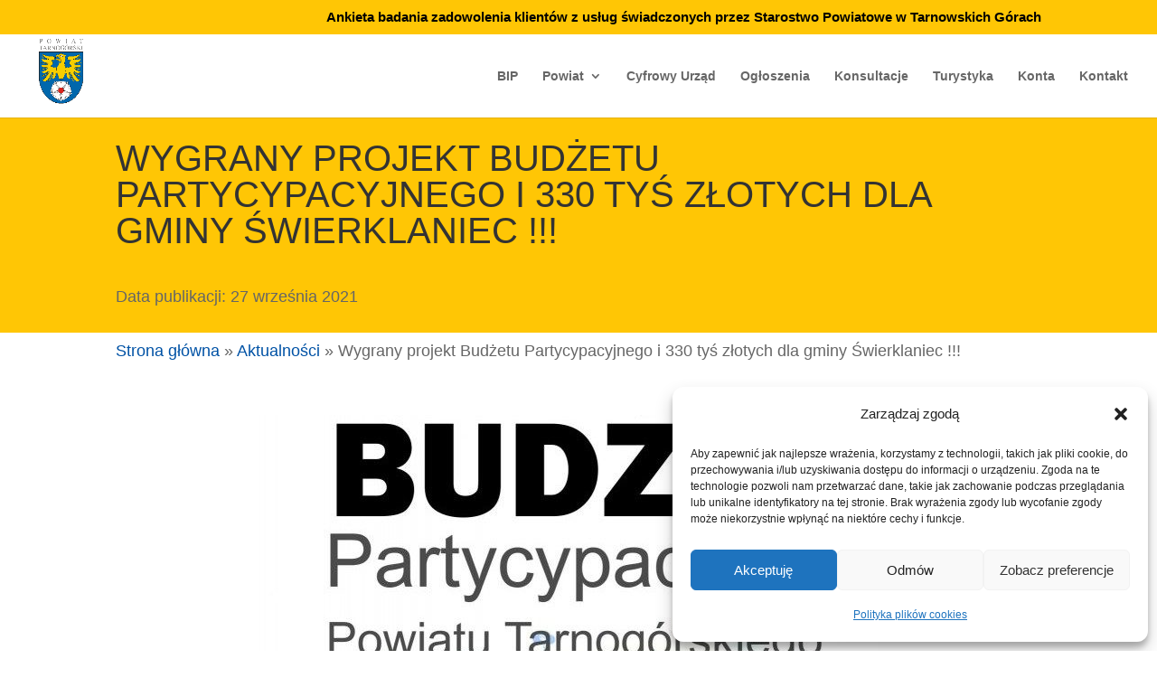

--- FILE ---
content_type: text/html; charset=utf-8
request_url: https://www.google.com/recaptcha/api2/anchor?ar=1&k=6LfIDmUfAAAAAIz3wb0z9vJ86yRw0VUSU3aZN-aO&co=aHR0cHM6Ly9wb3dpYXQudGFybm9nb3Jza2kucGw6NDQz&hl=en&v=PoyoqOPhxBO7pBk68S4YbpHZ&size=invisible&anchor-ms=20000&execute-ms=30000&cb=b9k8e82lnia7
body_size: 48811
content:
<!DOCTYPE HTML><html dir="ltr" lang="en"><head><meta http-equiv="Content-Type" content="text/html; charset=UTF-8">
<meta http-equiv="X-UA-Compatible" content="IE=edge">
<title>reCAPTCHA</title>
<style type="text/css">
/* cyrillic-ext */
@font-face {
  font-family: 'Roboto';
  font-style: normal;
  font-weight: 400;
  font-stretch: 100%;
  src: url(//fonts.gstatic.com/s/roboto/v48/KFO7CnqEu92Fr1ME7kSn66aGLdTylUAMa3GUBHMdazTgWw.woff2) format('woff2');
  unicode-range: U+0460-052F, U+1C80-1C8A, U+20B4, U+2DE0-2DFF, U+A640-A69F, U+FE2E-FE2F;
}
/* cyrillic */
@font-face {
  font-family: 'Roboto';
  font-style: normal;
  font-weight: 400;
  font-stretch: 100%;
  src: url(//fonts.gstatic.com/s/roboto/v48/KFO7CnqEu92Fr1ME7kSn66aGLdTylUAMa3iUBHMdazTgWw.woff2) format('woff2');
  unicode-range: U+0301, U+0400-045F, U+0490-0491, U+04B0-04B1, U+2116;
}
/* greek-ext */
@font-face {
  font-family: 'Roboto';
  font-style: normal;
  font-weight: 400;
  font-stretch: 100%;
  src: url(//fonts.gstatic.com/s/roboto/v48/KFO7CnqEu92Fr1ME7kSn66aGLdTylUAMa3CUBHMdazTgWw.woff2) format('woff2');
  unicode-range: U+1F00-1FFF;
}
/* greek */
@font-face {
  font-family: 'Roboto';
  font-style: normal;
  font-weight: 400;
  font-stretch: 100%;
  src: url(//fonts.gstatic.com/s/roboto/v48/KFO7CnqEu92Fr1ME7kSn66aGLdTylUAMa3-UBHMdazTgWw.woff2) format('woff2');
  unicode-range: U+0370-0377, U+037A-037F, U+0384-038A, U+038C, U+038E-03A1, U+03A3-03FF;
}
/* math */
@font-face {
  font-family: 'Roboto';
  font-style: normal;
  font-weight: 400;
  font-stretch: 100%;
  src: url(//fonts.gstatic.com/s/roboto/v48/KFO7CnqEu92Fr1ME7kSn66aGLdTylUAMawCUBHMdazTgWw.woff2) format('woff2');
  unicode-range: U+0302-0303, U+0305, U+0307-0308, U+0310, U+0312, U+0315, U+031A, U+0326-0327, U+032C, U+032F-0330, U+0332-0333, U+0338, U+033A, U+0346, U+034D, U+0391-03A1, U+03A3-03A9, U+03B1-03C9, U+03D1, U+03D5-03D6, U+03F0-03F1, U+03F4-03F5, U+2016-2017, U+2034-2038, U+203C, U+2040, U+2043, U+2047, U+2050, U+2057, U+205F, U+2070-2071, U+2074-208E, U+2090-209C, U+20D0-20DC, U+20E1, U+20E5-20EF, U+2100-2112, U+2114-2115, U+2117-2121, U+2123-214F, U+2190, U+2192, U+2194-21AE, U+21B0-21E5, U+21F1-21F2, U+21F4-2211, U+2213-2214, U+2216-22FF, U+2308-230B, U+2310, U+2319, U+231C-2321, U+2336-237A, U+237C, U+2395, U+239B-23B7, U+23D0, U+23DC-23E1, U+2474-2475, U+25AF, U+25B3, U+25B7, U+25BD, U+25C1, U+25CA, U+25CC, U+25FB, U+266D-266F, U+27C0-27FF, U+2900-2AFF, U+2B0E-2B11, U+2B30-2B4C, U+2BFE, U+3030, U+FF5B, U+FF5D, U+1D400-1D7FF, U+1EE00-1EEFF;
}
/* symbols */
@font-face {
  font-family: 'Roboto';
  font-style: normal;
  font-weight: 400;
  font-stretch: 100%;
  src: url(//fonts.gstatic.com/s/roboto/v48/KFO7CnqEu92Fr1ME7kSn66aGLdTylUAMaxKUBHMdazTgWw.woff2) format('woff2');
  unicode-range: U+0001-000C, U+000E-001F, U+007F-009F, U+20DD-20E0, U+20E2-20E4, U+2150-218F, U+2190, U+2192, U+2194-2199, U+21AF, U+21E6-21F0, U+21F3, U+2218-2219, U+2299, U+22C4-22C6, U+2300-243F, U+2440-244A, U+2460-24FF, U+25A0-27BF, U+2800-28FF, U+2921-2922, U+2981, U+29BF, U+29EB, U+2B00-2BFF, U+4DC0-4DFF, U+FFF9-FFFB, U+10140-1018E, U+10190-1019C, U+101A0, U+101D0-101FD, U+102E0-102FB, U+10E60-10E7E, U+1D2C0-1D2D3, U+1D2E0-1D37F, U+1F000-1F0FF, U+1F100-1F1AD, U+1F1E6-1F1FF, U+1F30D-1F30F, U+1F315, U+1F31C, U+1F31E, U+1F320-1F32C, U+1F336, U+1F378, U+1F37D, U+1F382, U+1F393-1F39F, U+1F3A7-1F3A8, U+1F3AC-1F3AF, U+1F3C2, U+1F3C4-1F3C6, U+1F3CA-1F3CE, U+1F3D4-1F3E0, U+1F3ED, U+1F3F1-1F3F3, U+1F3F5-1F3F7, U+1F408, U+1F415, U+1F41F, U+1F426, U+1F43F, U+1F441-1F442, U+1F444, U+1F446-1F449, U+1F44C-1F44E, U+1F453, U+1F46A, U+1F47D, U+1F4A3, U+1F4B0, U+1F4B3, U+1F4B9, U+1F4BB, U+1F4BF, U+1F4C8-1F4CB, U+1F4D6, U+1F4DA, U+1F4DF, U+1F4E3-1F4E6, U+1F4EA-1F4ED, U+1F4F7, U+1F4F9-1F4FB, U+1F4FD-1F4FE, U+1F503, U+1F507-1F50B, U+1F50D, U+1F512-1F513, U+1F53E-1F54A, U+1F54F-1F5FA, U+1F610, U+1F650-1F67F, U+1F687, U+1F68D, U+1F691, U+1F694, U+1F698, U+1F6AD, U+1F6B2, U+1F6B9-1F6BA, U+1F6BC, U+1F6C6-1F6CF, U+1F6D3-1F6D7, U+1F6E0-1F6EA, U+1F6F0-1F6F3, U+1F6F7-1F6FC, U+1F700-1F7FF, U+1F800-1F80B, U+1F810-1F847, U+1F850-1F859, U+1F860-1F887, U+1F890-1F8AD, U+1F8B0-1F8BB, U+1F8C0-1F8C1, U+1F900-1F90B, U+1F93B, U+1F946, U+1F984, U+1F996, U+1F9E9, U+1FA00-1FA6F, U+1FA70-1FA7C, U+1FA80-1FA89, U+1FA8F-1FAC6, U+1FACE-1FADC, U+1FADF-1FAE9, U+1FAF0-1FAF8, U+1FB00-1FBFF;
}
/* vietnamese */
@font-face {
  font-family: 'Roboto';
  font-style: normal;
  font-weight: 400;
  font-stretch: 100%;
  src: url(//fonts.gstatic.com/s/roboto/v48/KFO7CnqEu92Fr1ME7kSn66aGLdTylUAMa3OUBHMdazTgWw.woff2) format('woff2');
  unicode-range: U+0102-0103, U+0110-0111, U+0128-0129, U+0168-0169, U+01A0-01A1, U+01AF-01B0, U+0300-0301, U+0303-0304, U+0308-0309, U+0323, U+0329, U+1EA0-1EF9, U+20AB;
}
/* latin-ext */
@font-face {
  font-family: 'Roboto';
  font-style: normal;
  font-weight: 400;
  font-stretch: 100%;
  src: url(//fonts.gstatic.com/s/roboto/v48/KFO7CnqEu92Fr1ME7kSn66aGLdTylUAMa3KUBHMdazTgWw.woff2) format('woff2');
  unicode-range: U+0100-02BA, U+02BD-02C5, U+02C7-02CC, U+02CE-02D7, U+02DD-02FF, U+0304, U+0308, U+0329, U+1D00-1DBF, U+1E00-1E9F, U+1EF2-1EFF, U+2020, U+20A0-20AB, U+20AD-20C0, U+2113, U+2C60-2C7F, U+A720-A7FF;
}
/* latin */
@font-face {
  font-family: 'Roboto';
  font-style: normal;
  font-weight: 400;
  font-stretch: 100%;
  src: url(//fonts.gstatic.com/s/roboto/v48/KFO7CnqEu92Fr1ME7kSn66aGLdTylUAMa3yUBHMdazQ.woff2) format('woff2');
  unicode-range: U+0000-00FF, U+0131, U+0152-0153, U+02BB-02BC, U+02C6, U+02DA, U+02DC, U+0304, U+0308, U+0329, U+2000-206F, U+20AC, U+2122, U+2191, U+2193, U+2212, U+2215, U+FEFF, U+FFFD;
}
/* cyrillic-ext */
@font-face {
  font-family: 'Roboto';
  font-style: normal;
  font-weight: 500;
  font-stretch: 100%;
  src: url(//fonts.gstatic.com/s/roboto/v48/KFO7CnqEu92Fr1ME7kSn66aGLdTylUAMa3GUBHMdazTgWw.woff2) format('woff2');
  unicode-range: U+0460-052F, U+1C80-1C8A, U+20B4, U+2DE0-2DFF, U+A640-A69F, U+FE2E-FE2F;
}
/* cyrillic */
@font-face {
  font-family: 'Roboto';
  font-style: normal;
  font-weight: 500;
  font-stretch: 100%;
  src: url(//fonts.gstatic.com/s/roboto/v48/KFO7CnqEu92Fr1ME7kSn66aGLdTylUAMa3iUBHMdazTgWw.woff2) format('woff2');
  unicode-range: U+0301, U+0400-045F, U+0490-0491, U+04B0-04B1, U+2116;
}
/* greek-ext */
@font-face {
  font-family: 'Roboto';
  font-style: normal;
  font-weight: 500;
  font-stretch: 100%;
  src: url(//fonts.gstatic.com/s/roboto/v48/KFO7CnqEu92Fr1ME7kSn66aGLdTylUAMa3CUBHMdazTgWw.woff2) format('woff2');
  unicode-range: U+1F00-1FFF;
}
/* greek */
@font-face {
  font-family: 'Roboto';
  font-style: normal;
  font-weight: 500;
  font-stretch: 100%;
  src: url(//fonts.gstatic.com/s/roboto/v48/KFO7CnqEu92Fr1ME7kSn66aGLdTylUAMa3-UBHMdazTgWw.woff2) format('woff2');
  unicode-range: U+0370-0377, U+037A-037F, U+0384-038A, U+038C, U+038E-03A1, U+03A3-03FF;
}
/* math */
@font-face {
  font-family: 'Roboto';
  font-style: normal;
  font-weight: 500;
  font-stretch: 100%;
  src: url(//fonts.gstatic.com/s/roboto/v48/KFO7CnqEu92Fr1ME7kSn66aGLdTylUAMawCUBHMdazTgWw.woff2) format('woff2');
  unicode-range: U+0302-0303, U+0305, U+0307-0308, U+0310, U+0312, U+0315, U+031A, U+0326-0327, U+032C, U+032F-0330, U+0332-0333, U+0338, U+033A, U+0346, U+034D, U+0391-03A1, U+03A3-03A9, U+03B1-03C9, U+03D1, U+03D5-03D6, U+03F0-03F1, U+03F4-03F5, U+2016-2017, U+2034-2038, U+203C, U+2040, U+2043, U+2047, U+2050, U+2057, U+205F, U+2070-2071, U+2074-208E, U+2090-209C, U+20D0-20DC, U+20E1, U+20E5-20EF, U+2100-2112, U+2114-2115, U+2117-2121, U+2123-214F, U+2190, U+2192, U+2194-21AE, U+21B0-21E5, U+21F1-21F2, U+21F4-2211, U+2213-2214, U+2216-22FF, U+2308-230B, U+2310, U+2319, U+231C-2321, U+2336-237A, U+237C, U+2395, U+239B-23B7, U+23D0, U+23DC-23E1, U+2474-2475, U+25AF, U+25B3, U+25B7, U+25BD, U+25C1, U+25CA, U+25CC, U+25FB, U+266D-266F, U+27C0-27FF, U+2900-2AFF, U+2B0E-2B11, U+2B30-2B4C, U+2BFE, U+3030, U+FF5B, U+FF5D, U+1D400-1D7FF, U+1EE00-1EEFF;
}
/* symbols */
@font-face {
  font-family: 'Roboto';
  font-style: normal;
  font-weight: 500;
  font-stretch: 100%;
  src: url(//fonts.gstatic.com/s/roboto/v48/KFO7CnqEu92Fr1ME7kSn66aGLdTylUAMaxKUBHMdazTgWw.woff2) format('woff2');
  unicode-range: U+0001-000C, U+000E-001F, U+007F-009F, U+20DD-20E0, U+20E2-20E4, U+2150-218F, U+2190, U+2192, U+2194-2199, U+21AF, U+21E6-21F0, U+21F3, U+2218-2219, U+2299, U+22C4-22C6, U+2300-243F, U+2440-244A, U+2460-24FF, U+25A0-27BF, U+2800-28FF, U+2921-2922, U+2981, U+29BF, U+29EB, U+2B00-2BFF, U+4DC0-4DFF, U+FFF9-FFFB, U+10140-1018E, U+10190-1019C, U+101A0, U+101D0-101FD, U+102E0-102FB, U+10E60-10E7E, U+1D2C0-1D2D3, U+1D2E0-1D37F, U+1F000-1F0FF, U+1F100-1F1AD, U+1F1E6-1F1FF, U+1F30D-1F30F, U+1F315, U+1F31C, U+1F31E, U+1F320-1F32C, U+1F336, U+1F378, U+1F37D, U+1F382, U+1F393-1F39F, U+1F3A7-1F3A8, U+1F3AC-1F3AF, U+1F3C2, U+1F3C4-1F3C6, U+1F3CA-1F3CE, U+1F3D4-1F3E0, U+1F3ED, U+1F3F1-1F3F3, U+1F3F5-1F3F7, U+1F408, U+1F415, U+1F41F, U+1F426, U+1F43F, U+1F441-1F442, U+1F444, U+1F446-1F449, U+1F44C-1F44E, U+1F453, U+1F46A, U+1F47D, U+1F4A3, U+1F4B0, U+1F4B3, U+1F4B9, U+1F4BB, U+1F4BF, U+1F4C8-1F4CB, U+1F4D6, U+1F4DA, U+1F4DF, U+1F4E3-1F4E6, U+1F4EA-1F4ED, U+1F4F7, U+1F4F9-1F4FB, U+1F4FD-1F4FE, U+1F503, U+1F507-1F50B, U+1F50D, U+1F512-1F513, U+1F53E-1F54A, U+1F54F-1F5FA, U+1F610, U+1F650-1F67F, U+1F687, U+1F68D, U+1F691, U+1F694, U+1F698, U+1F6AD, U+1F6B2, U+1F6B9-1F6BA, U+1F6BC, U+1F6C6-1F6CF, U+1F6D3-1F6D7, U+1F6E0-1F6EA, U+1F6F0-1F6F3, U+1F6F7-1F6FC, U+1F700-1F7FF, U+1F800-1F80B, U+1F810-1F847, U+1F850-1F859, U+1F860-1F887, U+1F890-1F8AD, U+1F8B0-1F8BB, U+1F8C0-1F8C1, U+1F900-1F90B, U+1F93B, U+1F946, U+1F984, U+1F996, U+1F9E9, U+1FA00-1FA6F, U+1FA70-1FA7C, U+1FA80-1FA89, U+1FA8F-1FAC6, U+1FACE-1FADC, U+1FADF-1FAE9, U+1FAF0-1FAF8, U+1FB00-1FBFF;
}
/* vietnamese */
@font-face {
  font-family: 'Roboto';
  font-style: normal;
  font-weight: 500;
  font-stretch: 100%;
  src: url(//fonts.gstatic.com/s/roboto/v48/KFO7CnqEu92Fr1ME7kSn66aGLdTylUAMa3OUBHMdazTgWw.woff2) format('woff2');
  unicode-range: U+0102-0103, U+0110-0111, U+0128-0129, U+0168-0169, U+01A0-01A1, U+01AF-01B0, U+0300-0301, U+0303-0304, U+0308-0309, U+0323, U+0329, U+1EA0-1EF9, U+20AB;
}
/* latin-ext */
@font-face {
  font-family: 'Roboto';
  font-style: normal;
  font-weight: 500;
  font-stretch: 100%;
  src: url(//fonts.gstatic.com/s/roboto/v48/KFO7CnqEu92Fr1ME7kSn66aGLdTylUAMa3KUBHMdazTgWw.woff2) format('woff2');
  unicode-range: U+0100-02BA, U+02BD-02C5, U+02C7-02CC, U+02CE-02D7, U+02DD-02FF, U+0304, U+0308, U+0329, U+1D00-1DBF, U+1E00-1E9F, U+1EF2-1EFF, U+2020, U+20A0-20AB, U+20AD-20C0, U+2113, U+2C60-2C7F, U+A720-A7FF;
}
/* latin */
@font-face {
  font-family: 'Roboto';
  font-style: normal;
  font-weight: 500;
  font-stretch: 100%;
  src: url(//fonts.gstatic.com/s/roboto/v48/KFO7CnqEu92Fr1ME7kSn66aGLdTylUAMa3yUBHMdazQ.woff2) format('woff2');
  unicode-range: U+0000-00FF, U+0131, U+0152-0153, U+02BB-02BC, U+02C6, U+02DA, U+02DC, U+0304, U+0308, U+0329, U+2000-206F, U+20AC, U+2122, U+2191, U+2193, U+2212, U+2215, U+FEFF, U+FFFD;
}
/* cyrillic-ext */
@font-face {
  font-family: 'Roboto';
  font-style: normal;
  font-weight: 900;
  font-stretch: 100%;
  src: url(//fonts.gstatic.com/s/roboto/v48/KFO7CnqEu92Fr1ME7kSn66aGLdTylUAMa3GUBHMdazTgWw.woff2) format('woff2');
  unicode-range: U+0460-052F, U+1C80-1C8A, U+20B4, U+2DE0-2DFF, U+A640-A69F, U+FE2E-FE2F;
}
/* cyrillic */
@font-face {
  font-family: 'Roboto';
  font-style: normal;
  font-weight: 900;
  font-stretch: 100%;
  src: url(//fonts.gstatic.com/s/roboto/v48/KFO7CnqEu92Fr1ME7kSn66aGLdTylUAMa3iUBHMdazTgWw.woff2) format('woff2');
  unicode-range: U+0301, U+0400-045F, U+0490-0491, U+04B0-04B1, U+2116;
}
/* greek-ext */
@font-face {
  font-family: 'Roboto';
  font-style: normal;
  font-weight: 900;
  font-stretch: 100%;
  src: url(//fonts.gstatic.com/s/roboto/v48/KFO7CnqEu92Fr1ME7kSn66aGLdTylUAMa3CUBHMdazTgWw.woff2) format('woff2');
  unicode-range: U+1F00-1FFF;
}
/* greek */
@font-face {
  font-family: 'Roboto';
  font-style: normal;
  font-weight: 900;
  font-stretch: 100%;
  src: url(//fonts.gstatic.com/s/roboto/v48/KFO7CnqEu92Fr1ME7kSn66aGLdTylUAMa3-UBHMdazTgWw.woff2) format('woff2');
  unicode-range: U+0370-0377, U+037A-037F, U+0384-038A, U+038C, U+038E-03A1, U+03A3-03FF;
}
/* math */
@font-face {
  font-family: 'Roboto';
  font-style: normal;
  font-weight: 900;
  font-stretch: 100%;
  src: url(//fonts.gstatic.com/s/roboto/v48/KFO7CnqEu92Fr1ME7kSn66aGLdTylUAMawCUBHMdazTgWw.woff2) format('woff2');
  unicode-range: U+0302-0303, U+0305, U+0307-0308, U+0310, U+0312, U+0315, U+031A, U+0326-0327, U+032C, U+032F-0330, U+0332-0333, U+0338, U+033A, U+0346, U+034D, U+0391-03A1, U+03A3-03A9, U+03B1-03C9, U+03D1, U+03D5-03D6, U+03F0-03F1, U+03F4-03F5, U+2016-2017, U+2034-2038, U+203C, U+2040, U+2043, U+2047, U+2050, U+2057, U+205F, U+2070-2071, U+2074-208E, U+2090-209C, U+20D0-20DC, U+20E1, U+20E5-20EF, U+2100-2112, U+2114-2115, U+2117-2121, U+2123-214F, U+2190, U+2192, U+2194-21AE, U+21B0-21E5, U+21F1-21F2, U+21F4-2211, U+2213-2214, U+2216-22FF, U+2308-230B, U+2310, U+2319, U+231C-2321, U+2336-237A, U+237C, U+2395, U+239B-23B7, U+23D0, U+23DC-23E1, U+2474-2475, U+25AF, U+25B3, U+25B7, U+25BD, U+25C1, U+25CA, U+25CC, U+25FB, U+266D-266F, U+27C0-27FF, U+2900-2AFF, U+2B0E-2B11, U+2B30-2B4C, U+2BFE, U+3030, U+FF5B, U+FF5D, U+1D400-1D7FF, U+1EE00-1EEFF;
}
/* symbols */
@font-face {
  font-family: 'Roboto';
  font-style: normal;
  font-weight: 900;
  font-stretch: 100%;
  src: url(//fonts.gstatic.com/s/roboto/v48/KFO7CnqEu92Fr1ME7kSn66aGLdTylUAMaxKUBHMdazTgWw.woff2) format('woff2');
  unicode-range: U+0001-000C, U+000E-001F, U+007F-009F, U+20DD-20E0, U+20E2-20E4, U+2150-218F, U+2190, U+2192, U+2194-2199, U+21AF, U+21E6-21F0, U+21F3, U+2218-2219, U+2299, U+22C4-22C6, U+2300-243F, U+2440-244A, U+2460-24FF, U+25A0-27BF, U+2800-28FF, U+2921-2922, U+2981, U+29BF, U+29EB, U+2B00-2BFF, U+4DC0-4DFF, U+FFF9-FFFB, U+10140-1018E, U+10190-1019C, U+101A0, U+101D0-101FD, U+102E0-102FB, U+10E60-10E7E, U+1D2C0-1D2D3, U+1D2E0-1D37F, U+1F000-1F0FF, U+1F100-1F1AD, U+1F1E6-1F1FF, U+1F30D-1F30F, U+1F315, U+1F31C, U+1F31E, U+1F320-1F32C, U+1F336, U+1F378, U+1F37D, U+1F382, U+1F393-1F39F, U+1F3A7-1F3A8, U+1F3AC-1F3AF, U+1F3C2, U+1F3C4-1F3C6, U+1F3CA-1F3CE, U+1F3D4-1F3E0, U+1F3ED, U+1F3F1-1F3F3, U+1F3F5-1F3F7, U+1F408, U+1F415, U+1F41F, U+1F426, U+1F43F, U+1F441-1F442, U+1F444, U+1F446-1F449, U+1F44C-1F44E, U+1F453, U+1F46A, U+1F47D, U+1F4A3, U+1F4B0, U+1F4B3, U+1F4B9, U+1F4BB, U+1F4BF, U+1F4C8-1F4CB, U+1F4D6, U+1F4DA, U+1F4DF, U+1F4E3-1F4E6, U+1F4EA-1F4ED, U+1F4F7, U+1F4F9-1F4FB, U+1F4FD-1F4FE, U+1F503, U+1F507-1F50B, U+1F50D, U+1F512-1F513, U+1F53E-1F54A, U+1F54F-1F5FA, U+1F610, U+1F650-1F67F, U+1F687, U+1F68D, U+1F691, U+1F694, U+1F698, U+1F6AD, U+1F6B2, U+1F6B9-1F6BA, U+1F6BC, U+1F6C6-1F6CF, U+1F6D3-1F6D7, U+1F6E0-1F6EA, U+1F6F0-1F6F3, U+1F6F7-1F6FC, U+1F700-1F7FF, U+1F800-1F80B, U+1F810-1F847, U+1F850-1F859, U+1F860-1F887, U+1F890-1F8AD, U+1F8B0-1F8BB, U+1F8C0-1F8C1, U+1F900-1F90B, U+1F93B, U+1F946, U+1F984, U+1F996, U+1F9E9, U+1FA00-1FA6F, U+1FA70-1FA7C, U+1FA80-1FA89, U+1FA8F-1FAC6, U+1FACE-1FADC, U+1FADF-1FAE9, U+1FAF0-1FAF8, U+1FB00-1FBFF;
}
/* vietnamese */
@font-face {
  font-family: 'Roboto';
  font-style: normal;
  font-weight: 900;
  font-stretch: 100%;
  src: url(//fonts.gstatic.com/s/roboto/v48/KFO7CnqEu92Fr1ME7kSn66aGLdTylUAMa3OUBHMdazTgWw.woff2) format('woff2');
  unicode-range: U+0102-0103, U+0110-0111, U+0128-0129, U+0168-0169, U+01A0-01A1, U+01AF-01B0, U+0300-0301, U+0303-0304, U+0308-0309, U+0323, U+0329, U+1EA0-1EF9, U+20AB;
}
/* latin-ext */
@font-face {
  font-family: 'Roboto';
  font-style: normal;
  font-weight: 900;
  font-stretch: 100%;
  src: url(//fonts.gstatic.com/s/roboto/v48/KFO7CnqEu92Fr1ME7kSn66aGLdTylUAMa3KUBHMdazTgWw.woff2) format('woff2');
  unicode-range: U+0100-02BA, U+02BD-02C5, U+02C7-02CC, U+02CE-02D7, U+02DD-02FF, U+0304, U+0308, U+0329, U+1D00-1DBF, U+1E00-1E9F, U+1EF2-1EFF, U+2020, U+20A0-20AB, U+20AD-20C0, U+2113, U+2C60-2C7F, U+A720-A7FF;
}
/* latin */
@font-face {
  font-family: 'Roboto';
  font-style: normal;
  font-weight: 900;
  font-stretch: 100%;
  src: url(//fonts.gstatic.com/s/roboto/v48/KFO7CnqEu92Fr1ME7kSn66aGLdTylUAMa3yUBHMdazQ.woff2) format('woff2');
  unicode-range: U+0000-00FF, U+0131, U+0152-0153, U+02BB-02BC, U+02C6, U+02DA, U+02DC, U+0304, U+0308, U+0329, U+2000-206F, U+20AC, U+2122, U+2191, U+2193, U+2212, U+2215, U+FEFF, U+FFFD;
}

</style>
<link rel="stylesheet" type="text/css" href="https://www.gstatic.com/recaptcha/releases/PoyoqOPhxBO7pBk68S4YbpHZ/styles__ltr.css">
<script nonce="YFA91Cc-MqsGkB7Y_tzJAQ" type="text/javascript">window['__recaptcha_api'] = 'https://www.google.com/recaptcha/api2/';</script>
<script type="text/javascript" src="https://www.gstatic.com/recaptcha/releases/PoyoqOPhxBO7pBk68S4YbpHZ/recaptcha__en.js" nonce="YFA91Cc-MqsGkB7Y_tzJAQ">
      
    </script></head>
<body><div id="rc-anchor-alert" class="rc-anchor-alert"></div>
<input type="hidden" id="recaptcha-token" value="[base64]">
<script type="text/javascript" nonce="YFA91Cc-MqsGkB7Y_tzJAQ">
      recaptcha.anchor.Main.init("[\x22ainput\x22,[\x22bgdata\x22,\x22\x22,\[base64]/[base64]/bmV3IFpbdF0obVswXSk6Sz09Mj9uZXcgWlt0XShtWzBdLG1bMV0pOks9PTM/bmV3IFpbdF0obVswXSxtWzFdLG1bMl0pOks9PTQ/[base64]/[base64]/[base64]/[base64]/[base64]/[base64]/[base64]/[base64]/[base64]/[base64]/[base64]/[base64]/[base64]/[base64]\\u003d\\u003d\x22,\[base64]\\u003d\\u003d\x22,\[base64]/DnFLDmcO+SsK4Bn8cw4vCtcOYAXszY8K8TCkWwooKwroJwpYXSsO0K2rCscKtw40+VsKvZR1gw6EYwonCvxNrV8OgA3bCr8KdOnnCtcOQHCNpwqFEw5geY8K5w5TCjMO3LMOpczcLw77DncOBw702DMKUwp4rw7XDsC5AXMODewjDtMOxfTHDnHfCpX/CocKpwrfCgcKZEDDChcOlOwc+wr88AxpPw6EJaHXCnxDDlhIxO8OdY8KVw6DDo2/[base64]/CsMOOb03DqW8lwpNzwp5zwpQ4wqozwp8WX2zDs3jDtsOTCQEWIBDCscKcwqk4DU3CrcOrTDnCqTnDq8KqM8KzBMKqGMOJw6NawrvDs1XCjAzDuCcxw6rCpcKKUxxiw6RaesODQMOcw6J/[base64]/DqMKFLMOpBULCmChqwobCqgDDocKZw4MJEMKJw4rCgQEKJkTDoRhmDUDDpE91w5fCnsOxw6xrfg8KDsO5wqrDmcOES8Kjw55awo0of8O8wp4JUMK4NGYlJVUdw5TCmsO5wpTCncODGR0pwoQLdMOKRCbCs0HCg8KPwp4uA1orwpU/w59fO8OhH8OHw7AJVnx/bzvCgsO1UsKQQcKvIMOMw4sIwpUjwr7CuMKKw5owfE3CvcKfw60nFXbCusOOw4vCr8OZw4dJwp59fHjDqzfCmTnDmsO7wo/CqQErXcKWwqnCuFtIIxPCr3gVwp9NIMK/dmN8U3DDgUZkw6xZwpXCtVXDuncwwqZkNEHCuHTCpMODwrNdblnDhMOAwp3Cq8OPw6YNb8KtVRnDrsO8IV15w6MbeBhsWsOcKcOQGk/DmhgSdFTCkFJkw4FmC2fDksKnJMO5wq/Ds0PCosOVw7TDo8KcOh0bwpDCu8KUwpV7w6xWK8KlLsOFVMOxw7Vywo/DizjDr8OkDwzCjjvCksKfUC3DqsOzacObw7rCnMODwpwEwppcTl7DmsOmYz0IwpTCuCLCiHLDuk0/Pyd7wqTDuEhhcGnDqH7DkcOyRgVKwrlQOzIWSsOeZcOsNXLCuH/DpMOtwr16wphyT3Jfw4oFw4rCli3CqGs3PcORH1Riw4N0Z8OaFcO7wrfDqy12wpwSw5/ClW/Dj2rDgsOeJnrDuxzCtntvwrQufQ3DusKKwp8OLMOUw6HDvm3CshTCpCdpQcO1IsOmb8OnPSULJ3FJwqEIwo3DsgADHMOcwr3DjMKdwoUcesOwOcKUw74twow6IMK4w7/DmFPDmGDDtcO7RgvCkcK9MMKmwrDCgnUDA3vDs3PDocOFw7IhPsOZH8OpwqlFw5oMcFzCkcKjDMK/A1xDw7LDng13w6IiD3/Dh0ttw4Z3wrRnw5FVTSfCm3LCqsOuwqbCjMO6w6fCsmDCp8O2wp5hw61kw5UJYsK4a8Osa8KTewHCtsKSw5jClA7Dq8KWwr4XwpPCjUrDvcONwrnCrMO8w5nCg8OgdcONd8OlchkzwoQWwodtKQvDlkrCjj7DvMOUwoEiP8O4aWVNwqo/[base64]/CgsOVTE7Ckkphwq8RwqJCw6RjPSUaw6PDoMKWXB3DlzYIwo3Clz9XVsKpw5bCiMKLw4JJw7hYecOpE1/CmBHDjUsUMMKPwoESw67DowRaw4p8S8KGw5zCrsKiGQzDmltgw4bCjBZmwph5SnLDhB7CscKnw7XCvkTCrx7DhSl6XMKBwrjCv8K1w4zCrRANw5vDvsO/[base64]/w5bDtcKaw5I4wqTCncKheTYbw64VVcKEdhrDlMOdBcK7eTtsw7bDuwLDosO9Vm0uOsOlwqnDiEQBwpzDo8O5w7pXw7zCmTd/C8K1Q8OHH07DicKvWhdcwoIWW8O4AEXCpHx0wr8ewqAcwqdjbD/CnjfCk3HDhTjDuFLDncKdLzsofgVlw7jCrUQ/wqPCu8O7w4EAw53DksOicGcmw61zwpt6UMOSIj7CjGvDjMKTXFRkEUTDoMKTXgTDrSgnw6Z6w70xFx5sG2XCpsKsbXrCtsKwR8KeQ8OAwoJvWsKrVwQ9w4zDoHHDkQo5w7EOexVGw651wo3Do1XDtxQ5ERdUw7rDo8KVw5IhwoELKsKlwrg5wq/CksOvw77ChhXDncOlw6PCqlA/[base64]/DrC1jw681wpHDvzrDrMKONcO+w7LClcOMw4UwLxbDogRYwo1awrdfwphMw4FwOsKTFUbCu8OCw7HDr8KXQGQUwr9tRh1gw6fDmFzCp340YMOUPF3DqinDtMKYwpHDuyYNw4zCh8Kvw5YtJcKRwqfDmVbDoGHDg1oYwpLDr0vDu0wRR8OPJsK3wonDkX/DhGnDn8KcwokdwqlpA8O2w5IQw44zR8K7w7sXKMO8CXtNOMKlXcO9aBNkw4AXwr7ChsKywrt8wr/CozTDtiVhbhHDlWHDkMKiw7JNwobDnBrCtzAywr/CisKtw7XCuy5DwpbDuFrCv8K7ZMKKw7PDn8KHwoPCm0IowqBXwpbCpMOUPcKDwr3ClTZvVyxyFcK8wolzHTAywqkGYcKFw5nDo8KoXSbDu8O5dMKsWsKEIUMXwqTCicOvKVLCrcK2cR/CssKYOsKnwo0hZmfCucKkworDoMORVsKpw5EDw5B5MygRPX5uw4LCq8KeU0UbAsOCw5PCn8Kzwp1EwoTDsHBSPcOyw75jKwbCnMKpw6TCgV/CvB3Dj8Ksw7xUeTd3w40+w4PDu8K/w7Fxw43Dli4XwrnCrMOyBHVZwpJvw6ktw5wKwoowIMOjw4M5UGJiCBTCskYAL2gnwpXDkXh4E0jDrDDDusKpKMK4VFjCqU9dFsKRwp/[base64]/DikLCmcKqwo0Gw59AwrnCncOrQcOOVzvCpsKtwpQqw6pzw5NNw4hkw4wSwr5KwoQjM0VCw4slGUEERnXCjWEqw4fDvcKjw6TCksKyYcO2EMOqw4FhwoJldWLCrxouNGgnwq7Dpxc7w5HDkcK/[base64]/ClGlXJMOlwr8HwonCnxnCr2J/Yz87w5jDh8Olw5prw6Y3w5nDhMKwJyvDqMKnwp87wpMvBcOeYy/CpcO3wr/[base64]/woLCvTHDm0XDmMKbRz7DiMKKIMOFw4rDj8K+SMOUMsKow4Y7PHcxw5PCkCXCp8KIwqTCkSzCnUnDijZdw57CtcOzwoUhecKMw4nCvDXDhMOOBgfDrcOywpIJcgZyOcKFFktGw7tbccO8woDCqsKnL8KCw47Dt8KWwq3CuSRgwoxiwrQqw6/[base64]/IcOLw7LCkjQbwpAGDQTDrhvDs8OHw5QjFcOqZcOvw5ATSjTDnsK2w5zCiMKvw5vDpsOsICzDrMOYRMK7wpQ4QkMeAhLCl8K/w5LDpMK9wo/DgQ15XFV7RVXCpcK0SMOqdMKlw5/DkMOEwoESasKYTcKyw4zCgMOpwq/CmRUYP8KXDRYaJ8Kqw4MjesONRsK/[base64]/CrQ/[base64]/DisKQYcOvfMKuw7M+wod9woHCqcOiw5nCmcKuw5l/wojCicKqwqnDoWXConpvAiBvUDVBw6hsJ8O8wqoiwqfDinIEDHLCvW0Lw6Q6woRmw7fDkGzChm09w5HCsX0cwr3DnTnDl2REwqlowr4Dw7ZPUHLCv8KgYcOmwp3Cr8KbwoNSwohxaQ0gajVpQVrCrB5BWsOOw63CsDAvBw/CqCI8Y8Kgw6zDh8KbaMOEw7plw4cjwp/[base64]/[base64]/S8KuwoTCncOvDMOxw6nCtXzDu2Z0w41LwrzDrMO4wolsQcKyw7jDlcKhw7QaHsO0bMOBI3rCrh/Cs8Obw5txe8OEE8Kkw6gnCMOcw5PCigYXw6DDiTjDtwUYNCJUwp4LRcK/w73DpEfDlsK6w5bDlQgHWMKHbMK9HHzDkWTCthZrWRXCm3EkKcOTK1HDosOSwpV6LnrCtjvDlybCksOfJMKmHcOWw5/[base64]/w7Jhwo/DuMKAw4/[base64]/wo9kHWQETCwZw7nDo8OKw6LCssORfz3DkW5tc8K7woghZMOYwqvCj0ogw53CtMKBRX1awqsDU8OHBsKEwr5yGFTCp1pxNsKpCi7CrcKXKsK7dkXDpnnDiMO+Wj5Uw69NwonDlhnClg/[base64]/FFLCjWPCh1clwp3DjD/CuXDCo8KOTsO8w7tdworCq3XCpifDi8KxITLDhMOSWMKUw6fDr3BLBGzCoMObTW/[base64]/[base64]/DjjRsCCY5wqd5wobCpwzDiQbDrHB4wqHCjWXDrkxBwpoLwp3CtCrDrsKnw6IXJVVfE8OCw5TCqMOmw4TDj8Kcwr3Cn285VsO4w6FYw6vDjMKuIWdXwo/DqhcIS8K4w7LCucOtOMORwqIrb8O9EMKodEV2w6YkLsOZw7TDsAvCpMOhBhwlaTAxw6/[base64]/wrTChnHDt8K/wpvClcO6VMOnJsOvEGHCun15T8Kew47DhcKwwrzCm8Kgw5l9wrMsw7vDiMK/GMKfwp/Cm27Cu8KFe2DDnsOFwqMAIAPDv8K8EsO+XMKfw5PCisO8PErChA3DpcK/[base64]/DgMKqAkVndcOVw4bDrMK8G0wUwpDClcKDw4ZgH8OvwrTDthJywq/DgAkJw6rDpG8gw65cN8KJw68vwpg6C8ODQ3rDuCBLIMOGwp3Cg8KewqvCtsOzw4Q4ShzCg8OSwpLDhztQSsOLw6hnRcOmw5hTEMOew53DmQxxw4Jvw5bClCFJQcOtwrDDrMOdLsKWwp/DtMKSc8O6w47CoC5JX14CUiDDv8O0w7VuIcO6DQZiw6/[base64]/[base64]/Cj8O9YlvCjXbDjyzDhMOww599wp7DiiETw5FTwpRdEcKMworCoQ3DoMKQO8KtHAd1McK4IA3Cu8OuHSRoL8KHKcKcw4lKwrPCsRREMsODwrYqRAzDgsKFw67DscKUwrhOw67CpGQYGMK0wpdIQD/DqMKmecKTwpvDkMK8Y8OVQcKQwqxWa1UywpvDjjkUDsOBwofCsQc4VMKow7ZGwqofDBAawq42HioawoVBwp4/WgxAw43CvsOywpsHwr5SDh/[base64]/w6lnDzvDrSU3w4fDg8KYwpBZAsKWw58mWRHDqCB2DV50wqDCjcKidF5vw4rDvsOtw4bDuMK8MMOWw5bDn8Oawo51w5LDh8Ktw7cKw5rDqMO2w7XDgkVMw5LCsg/Dn8OUPFzDrCfDqwvCkBNtJ8KUO37Dnx4zw4FFw6dfw5LDqyA1wr9BwrfDqsKuw5pJwqHDpsKyOBtbC8KPLsOqNsKOwoHCn3bCtQbCvCI1wpHCgVfDv1UYEcKuw6LDpsO4wrzDgsOYwpjDt8KDLsOcwrLDi3zCsS/DoMOzEcK2FcORewVRwqDCl3HDkMOfS8OlQsKnYC0vWMKNZsOHISHDqyhjGsK4w5nDucOXw6/[base64]/w6fDiMOvw7p0w5lTZcOOQycywpvDo8KmYVnDtHLDpCV3aMKQw5BaDcK/[base64]/DsXDDiFJew6nDtTXCk8KUwoEDZ8Ozw59MwqU3wpzCqsOHw4LDlcKdE8OsPS0hJ8KQLVAbfMKfw5zDiTPCs8O7wo7ClMOnJhTCsjYQecO7FwnDh8OhIsOpXX3CtsOGf8ODQ8KqwoTDvRktw4QywqPDuMOTwr5KbC/[base64]/[base64]/CksOXwrg/BMONwpfCiMK5B3LDrcKfRhF0w75OfVnCj8KpVsKjw7fDmcO5w4bDggJ1w47CucOyw7Ulw4zCimXCtcOWwovDncKtw60ARjDDuk8vUcOgX8KhK8OWDcO0XsOZw7VsN1rDl8KCcMO0XBItL8OBw7wZw4nCuMKpwqUUwpPDqcOpw5/Dp0xUYwdSbBBtHBbDt8OTw5/[base64]/DjVgkD8O9CUbCssKEwqk6wq3DpGPDqFBpw7p4QwvDicKYC8O+w5jDmXVfTDN+dMK6YMK/Mx/CqsOyIMKvw4QFe8K8wpIAeMK8w50HSmvDi8OAw7nClcOhw5IAWyRwwqfDjQ0/U1jDpH4OwpEowpzDvmwnwo8qQHpDw7Ujw4nCh8K2w7HCnnJgwqp7DMK0w5l4E8K0wrTCjcKUS8Kaw74XdlE6w67DmMOZKE3CnsKSwp0Kw43DlgFKwo1KMsO/wo7DqsO4LMKiBGzChBdeDHXCiMK0UmLDg3HDlcKcwo3DkcOxw4QhQBvCpU/[base64]/w7/[base64]/wpYXw6VxwonDm1g7JHPCh8Kww4BQw48Zw6nCkcKzwrvDl8KRR8OXeS50w7Z8wp8jw7Mqw4YewqPDsXzCo3HCs8Olw6Q2JkIjwr/DqsKVLcO9S2BkwrccFF4QEsOOPAAVWcKJOMOEw7bDhMKRamzCksO7RAxDDnd1w6/DkhTDpwfDugN4NMKLfifDih9eQsK/S8OLH8Ouw4LDgcKcL0tbw6XClMKVw6oCQhlQfm/Clx4/[base64]/Dnk47w6Z5MGFVwq/DiWzDkMOfUBVxHhXDl2XDqMO3LRDCmsKiw4NiF0ExwphFDsKNCcKvwpd2w4UuRMOafMKlwo1CwpHDsEfCosKCwrEyaMKfw6lebEXCuG8EHsOXSsOWJsOSUcO1R3jDrmLDt3fDjX/DigvDhMKvw5Rtwr5wwqbCtMKGw4HCpH1lw6w2OMKXw5PDmMKdw5TCnjgTNcKGcsKawrwHGS3CnMOAwpA+SMKZeMOfHHPDpsKdw6heJkZkQRPCun7DrcKmHA/Dn2V2w5XDlgHDkB/ClcKaDErDgz7CrcOHT30cwr4Hwo42TsOwSFN+w6DCv17CvsKKKH7CgljCkm5DwpHDpUjCicOhwq/Dszx5ZsKQe8KKw69DZMKzw40cfMK3wq/Csho7TCYlCm3Dngp/wrQTOn4Ic0Qxw4sUw6jDiz1hD8O4RiDDiBvCslfDk8KMTMKfwrlvfRlZwrwFVA4jdsOkCHQJw4LDu3Fswrx2QcK/MTc3LsOMw6fDh8OTwpzDmsObMsOXwohafsKYw5XDoMOUwpTDmmU5VwfDplQhwoTCm07DqjQhwpcvL8K/wrzDm8Ocw5XCpcKIFmDDonsmw7jDlcOPKMONw5E0w6jCkV/DoHzDiEHCiQJdUMOxFQ7DvQVHw6zDrEY6wog/w40aIWXDvcKrB8OZUMOcdMOxfsOUdcOMUAZqCsK4U8Owf01kw6bCpC7DlUfCihfDlhLCmyc7w6M6FMO6dlMxwobDiy51Kn7CjFZvwrDDtlfCkcKGwrvCvRsFw4/DuxMmwrrCocOtwqLDt8KmLlvCjcKoMyU4wrQrwqNlwr7DkAbCmDnDgDtgWMK/w64hWMKhwooSeXbDhsKdMiF0BMKLw4jDuCHCuSw3JE9qw4bClMKJYMOcw6BswopEwroow6R+UsKTw7HDucOdNjvDisOPwr7Cm8KjHFjCrcKtwo/ClUjCiEfDhMOzWzQgWsKbw6kdw47DoHPDocOZJcKAejLDmn7DqsKGPMKbKmdfw4hELcOpwpQFVsOiOGN8wo7CtcOQw6d4woYyNmbDpEl/wpTDiMKrw7PDiMOHwq0HFQvCmsKbN1wgwr/DrMKeLR8XC8OGwr3CjQTDj8KYXEwow6rDocK7ZcK3RlLCjMKAw6nChcOuwrbDvHBuw5FAcixIw61NWmkkPXzClsOwG0bDs0/Cq2PCk8KYQnLDhsK4ODjDh1PDhVAFB8KSwr7DqHbDv1hkQkfDrnrDlcK/wpk9ImZRdsOrZMKvwqfCgMOlHxbDrBzDkcOADcO+wqnCj8KfXG7CinXDu18vwpLCp8O1R8OAOR47IWzCm8KIAsOwE8KDA1fCp8K6KMKTYWzDrgPDq8K8QsO6woIowoXCicO2wrfDiR5OF0/[base64]/[base64]/[base64]/JcK8FxTClBc/bsKjwrDDgDtEfMOTAsOgw549YMOHwp4MRUADwqhtBz3Ci8KHwodraFXDk1NhN0rDvDAFKcKGwoPCoFAew4XDlsORw5EAFMKXw6HDrMOsDMO5w7rDmCLDtBE5U8KjwrQ4w6MAH8KHwqo8TsK/w7zCnH10GS3DjCYzY2ZqwqDCj0LChcK/w6LDindPG8KuehzCoF3DkkzDpR/DpTHDq8K9w6vCmi4iwos9DMOpwpvChFLCocOuc8Omw6LDlSgTMVbDq8O9wojDglEoEA3Dv8KHJ8Ojwq5awqDCucKdc0/CoVjDkiXCtMKKwozDs3hpcMOUb8OoJ8KTw5Nxwr7Cr03Cv8Obw615DsKFfMOea8KbfMOhw4ZEw48pw6MuaMK/[base64]/DtcOCwpTCq8OVw6fDksO4E8OJCHjDssKCV107w5zDrAbCosKiDsKHwopawrfCq8OGw6Apwq7CkUwhA8OBwpg3KF4jcWUUbFIDWcOYwppGXT/Dj3nCoyMeEUjCoMOcw6ITaEttwo8lR0B+KQx+w6ZbwosjwqA/[base64]/w7DDln/[base64]/F0nCgsOVesK1wosUKsKpJ1TDm8OSCMK+Nx3DhE/DgsOxw7/CmmXDksKtDMKhw4bCoz0fLDLCtzcNwpHDrcKiSMOOU8KOI8Kzw6LCpCXCicODworCqsKyPDBBw6rCh8OAwoXCuR0yZMOUw6/CmTUDwqbDg8KGwrjCusOmwo7DssKeGsOnwrXDkTvCrkbChwEow5RTwpHCgE4zwqrDl8KDw7TDjA5DBwVpAMOqFsKxSsOTFMKTVAhUw5Rtw5ANwr9gLU7Djhw6NsKqK8KEw5UPwqfDqsKLdU/CvX8Tw5UGwpTCskRXwqtNwp43FWfDuHZxf0Z4wpLDscKeDcKxH3/DqMO5wpA8wpnDuMKCAMKPwopUw4BOI2oawqhRNFzDvhDCtHjClUHCsSLCgG9KwqTDu2PDlMOewo/Ct2LCpsKkZwIiw6BBw5MWw4/DpsOpXXFEwqZvw5oGXcKTWMKpAMOCd1VGbMKaMjPDrcO3U8O0QwV5wrfDqsOow5nDn8K+HCEkw6gVKjXDvl/Dj8O5JsKYwonDqx/DscOJw5d4w59Hw6YVw6dQw6bDk1dJw7lKNA1EwqXCtMK5wrnCi8O8wpbDgcKawoMCHGV/[base64]/w6XDvMKRw6PDsg7CjhTDusOvEyDDqn/[base64]/DgAjCu0/CsUAwGXEVMMOfw79kWMKVIyTDicObwrPDnMKocMKpUcOawrLDmzzCnsOZc1dfw7rDmz3DicKNTMOaAsOEw4LDt8KbUcK2w5zCm8O/TcOZw7/Cr8K8wqHCkcOSDAZww5TDuATDm8O+w6Rjd8KLw6tHI8OAXsO5QyrClsO/Q8O6L8OPw41NfcKzw4TCg0Rbw49KSD9iEsOadmvCkWMURMObYMOJwrXCvjXCgWjDh0smwofCqjo6wo3CoABXJh/[base64]/Ct8ObGSXDpMKpJ8Kzw67DvQJ3AzEywo0pA8OXw67ClxVKJ8K/UATCmMOSwr9xw6ohbsO7FAvDo0PCtH0Jw50/wonDvcKCw5TDhkxEFgd4eMOuR8K9B8OqwrnDkwVXw7zCnsOtLmgOIMO9G8O2wrXDvsOkKwrDjsKfwp4Uw48yAQzDtcKARS/CmG9ow6LDncKtN8KNwo/CnE0wwoDDkMK+LsKYKcKCwrwGLHvCt04zZWhcwp7CrwQ2IsKSw6LDnDbDgsO3wq4vVSXCnW/Co8Obwrp2EHBtwpJ6YWTCu0DCtMOFQHkdworDoSYSb0QkQUIkXBnDqjpDw6Ixw6seH8Kzw75NX8OddMKiwoxew7AnSwV7w5LDhkh/w7tkA8ONwoQdwonDm1bCgDAGSsO+w7dkwodiRsKSwqDDkyzDrQrDsMKJw6XDg0VPWWtvwqnDsSkmw7XCg0jCn1XCmm8GwqVcc8Khw5A+woZ7w70/QsK8w43ChcKjw6tBUHDDscOzIDQBAMKAUcK7ASnDk8OQMsKmCSgrX8KTdmrChMOBw7HDncOvKnLDlcOsw67DqMK1Jhk4wp7CpQ/[base64]/Dnn4GIh4zw67DtMOJZg8QMMOUFcKIwprCoXLDjsOINcOFw5FSw4rCrcKaw4LDv0fCmwDDvcOFw7fCnkvCuDfCs8KTw4Iiw4R6wrIIewgpwqPDucK/w4oowp7Dp8KPUMOJwphIJsO8w5cRe1TCumdww51Hw58Fw7o4wpvCuMOZDV/CjUXDowvCpxPDpsKAwqTCucO5aMOvQ8OuSFFhw4ZDwpzCp2jDmsKDIMKmw71cw6fDmB0rGWPDkBPClAtvworDkRhnMjzDnMODSRJ4w6pvZcK/SnvCtjJXE8Ohw5IMwpTCv8KWNRnDrcOxw49uCMKeD2PCpDpBwpV5w5ICAE1Cw6nDhcOhwo5jGm1ySwzCtMK5JcOoWcOzw7c3ECcewqwFw53CuH4BwrfDh8K5LMOTL8KICcKtQnjCtXF2e1jDoMKzwr9AEsOlw7LDgsKgb3nCrQDClMOmB8Onw5MDwo/CtsKAwqPDhsKtIMO6w7LCgXYVdsO8wprCu8O4K0rDjGUMMcO9JUJEw4/[base64]/Dp8OOGMO9wokCw5bDvcKtcsKRw43CgsKkU8Knf1/ClTnCmhQ/CsKiw77DucKmw6Zew5oVA8K5w75cEBnDshFGE8OxD8KMVgg3w79qWMKwT8K9wo7Cm8KDwphuYxnCmcOZwpnCqDbDiCLDscObNsK5wpPDhH7DrnjDrm/CgEk9wrAkWcO7w7LCtcOnw4YmwprDh8OibSlxw6h1esONVE5iwq0Aw4/DqVxmUlvDlzfCm8KZw51OY8O5wr09w7sew6TDn8KGIFtawrvCnEA7X8KKaMKPHsOzw4rChXEIQsKVwrnDtsOaHElaw7LDqcOVwpdofcOUw6nClgYdSVnDvRjDpcObw5huw63DksOEw7TDuBDDlxjCoBbDpMO8wrVlwrVpRsK3wpdCVgUWcMO6BDFsK8KIwoFNw5/CjibDvVbDul7Do8Krwr/CoEXCtcKIwrrDlCLDgcKsw5DCohliwpIYw79mwpQxdGZWKcKAw71wwrzDq8O7w6zDicKEaWnChcOuZ0wtZcKzLMO/VsKRw7FhOsK0wrgGCUbDmcKTwonCmWENw5DDmyvDoiDCpC0LCGZ3worCnAnCn8KYd8O0wpAfJMK3K8KCwqfCuBZGZlZsDMKtwqxYwqJZwrQIw4rDnjbDpsOqw74jwo3ClmgPwo85a8OpJAPCgMKPw5zDiy/DqcKkwqjClSpXwqNfwrE9wrRvw64tIsOwW13DmGjCh8OMPFXCscKpwqnCjMOdOSxcw5XDtxlGRwbDm0vDqVIpwqk3wpHDm8OSDS5MwrQaY8KuPDXDqjJrZMKmwonDpzfCrMKkwrsudSvCgHFZGlnCsXF6w6rDhHJ4w7LCssKsX0bClsOowr/DmRliBUUAw4VvGU7Cs0wUwrPDucK9wqzDjjTCpsOtdW7DkX7Cs0opPh4jw74mRMO/IMKyw4XDnBPDuUbDkHlaS2Q/wqN9E8KxwoZow695bmxFccOyQF7Cs8OjdnEkwq/Dv0vCsHXDgxrCkExqblovw4NTw5/DjHbChG3DlMOqw6Agw4zChh0ZUhIVwonCo2NVUDAzQwrCmsOFwo40wqIBwppNFMKHf8Kgw7oGw5cseUnCqMKrw6h+wqPDh2wjwrUbQsKOw5nDk8Kvb8KkKHfDocKWw7jDkCVnVUkzwpN9OsKSHMOHahzCncOtw5DDnsOzGsObKkIANRhfwqnCnxUCw53DhW/[base64]/DgcKnwrnCnnLDosOGIFzCuMOowo3DpEjCkRwhwr8Tw5TDgcOQW1xtf2DCtsO+w6TCgsKuccORUMOfCMOrYcKJMMOuThrCklBEe8KFw5fDhsOOwo7CkWc5FcK8woXCgcORTQw8wqLCmsOnHHvCvnVYYy/CgAEta8OHdiDDtA8kb33CmMK5QTPCtl4iwrFzP8O4fMKew7PDnsOuwplpwpHCvT/Ch8KRwr7Cm1olw4vCkMKGwpkbwpNnN8KAw4snI8OESUcTwrHCmsKXw6hJwow7wrLCocOeR8KlEsK1EcKrHcOAwoQUMVPDkjfDk8K/wrcLQMK5XcK1DXPDlMOrwoNvwpHCvwPDlUXCoMKjw4p/w4oAYcKSwrrDksKEI8Kdd8Kqwo7DsWBdw7FXUEJ5w7Aaw51TwrU8FX1Ywo3DgzIaJ8OXwoFhw7/CjFjCqU00UH3DgBjDicONwoUswo3CvA3DmcOFwovCt8OLfj5QwozCg8OfVcKaw5/[base64]/CosKlV8KpLsOWwqfCpMKlEH/DtcK8GkcIwoLCqsOOFcOeEGnDq8OJfDbCoMKEwqBOw4J0w7bCm8K9XT1ZAcOhZHHClXFzJcK+EDbCg8KtwqZKSRjCrGfCqlXCixrDsjAEw7RWw5vDsErDvAwcc8OOVQgbw4/[base64]/[base64]/PcK0FQdpQcO4Ky3DsQURw74fPsOwH8OfwrVaeGsuVMKJDiPDkR5xUi/Cin7CgjlqFcOOw7jCt8K0KCNlwrocwrpIwrNWQRUMwog+wojCmzHDgcKsJRA3CsO/ITg3wqwuQmYHLH8ZTSsfC8O9a8KRc8OYLhjCuQbDhCtAwowgeDQ2wp/[base64]/DsH4vwrZTdXALwqPDhDjCu8OdTsO1w47DmsO/w4PCqgXCmMKVVsO1wqJpwqvDk8Kuw6/Cm8KvT8KlXmdDbsK3KCDDlRjDoMK9CsOQwqTDnMOPOhoQwrfDlcOPwqxaw7fCvCnCiMOew6XDi8OgwoLChMOhw4Y3OyVmPwTDqGAow6NwwqlaC1d/[base64]/w5DCi2VVd8OEUcOiQCQ/w73Dr0JKwowXJcKfQcOVNEHDrFceEsOTwrbCjzXCpsKWScO/T0odR1Qlw6t/CgrDs2Qsw6jDtGzCmwp7KCPDjzDDosOvw74fw6PDu8KQD8OAayJkb8KwwqhxNxrDncK7BcORwonCnhUWbMOkw4pva8Kpw4BFbS1Vw6pCwqPDvRVnFsOFw5TDiMOXEMK/w6tEwo5Gwptew4chCwUsw5TCscOtTXTCmzxAC8O1MsKqbcKuw7xUIiTDr8Ozw5LCiMKEw67CnTjCkmjCnwnDvW7CoSjChMO8woXCvj/CkHBNSsKUwqzCjEbCrUTDmHAbw6kZwpnDmMKIw4PDjxopc8OKw4bCgsKXacOzw5rDu8Kww4TDhCRxw6wWwpppw50HwqbCszJ0wox2BlvChMOPFy/Cm0/DvsOWQsOXw4haw6cSEsOCwrrDt8OvIknCsBgUEBTDjANawrUZw5vDpEQKLFnCr2MXAcKHTU5iw4VgTW00wrLCkcOxPnU/woFYwqoRw78SPcK0TsOzw7LCqsK/[base64]/DmcK2VlzDuWM0FcKTwpp/[base64]/DqcOTDgjCq0TDhsKvwp8cwq8Iw5ofLk7Cumtzw4UAaV3CmMKqGsO4dnfCsmwcCMOQw50ZXW8kN8ODw5PCvwMUwpPDn8Kqw77DrsOqRCB2YsKMwqLCksODcCvCjMOsw4vCuDbCg8OQwqbCvMKwwq5obSnClsKpAsKkSCXDuMKlwrvCsWw3wr/DrA8rwr7CtyoIwqnChsOxwpR8w7IqwoTDqsKLGcK8wr/DpXRUw4Eow6wgwpnDusO+w5s1w5MwEcKkY3/[base64]/CscO0QWDCkGdiTsKEcj3CoMO8w6BIB1tLZm5FGsO0w7vDt8OSaHTDjxASFG8+JnjCridmAXR7ZFYCQcK8bR/DkcK5c8KXw6rDoMKKREkYFgDDn8OOV8Kew5XDkR7DtFvDisKMwrnCjRILMcK/wrHDkRbCllnDucKWwpTCnsOsV2VNYljCo1M1Sh9VcMOtwprDqSt4eXtteX/CosKOVsOUYsOYK8K1IcOjwpUeNQ7DuMOdJUXDs8K/w5wKKcOrwpV4wpfCrjFAwrzDhmAaOMOSScO9fcOqRHXClG/[base64]/Dl8Ole8OuSzIaGA8Aw5rColhDw4DDkcKqwqZ+wr09wo7Coj/Cr8O/QcKNwotdbSMsUcO8wrc3w7bDt8Kgwq5oUcK/X8KgGXfDsMKjwqnDmgrCncKIYsOTVMOEEnlKJ0AVwpINw5lAw4LCpgfCo1c2VcOtZyrDplQHQcO4w6DCvFpKwofCowZFaxjCgEnDthxTw4pNLcOGSRxsw5ZALBJzwobCmC3DnMKGw75oKcOGRsOdS8K0w6UWLcK/[base64]/[base64]/CtV/DssO2w7wIZcKkTsOZBFHChTE9w6TCucOEwqBcw4vDk8KOwp7DklM+LMOUwrDCt8Kmw499ccO9RW/CrsOALD7Du8K5ccK0e31mfF98w5MaZ14HV8OZWcOsw4jCtsK1woUTccKzY8KiOT5IJsKuw6HDq33Dt3nCqnnCgl9CPsOXXcO+w59Hw5MJwq5vEHrCgsOkWVTDi8KQa8O9w6YQw7c+H8KkwpvDrcO1w5PDhVLDlsKmw67DosK9YjzDq1MdbsOlwq/DpsKJw4B7Aw4ZGzzCuHpQwq/[base64]/w4fCgMKdwpTChsODGA7DqcK8VTfDnsO3wrUewqLDqMKRwqQuZMO3wosTwo8WwoPCiHEWw6J3RsK1wogXN8Okw4PCqsOUw74fwr/DisOnf8KDwoF0wqTCvyEtA8Oew6gUw5LCsmfCo2XDtxE4w6lLc1TClHHDjSgcwqbChMOhYxtmw6wcdVzCgcOBwpnCgBvDomTDqiPDr8K2wpFDwq9Pw7vCvnDDusKpRsKHwoJNfkkTw6cRwoUNYkhWPsOfw5xxw7/Doicfw4PChyTCswrCgEpmwo/CgcK9w7fCsAYjwopiw7R8FcODw7/CjsOSwoXCt8O8c14ewrLCvMK0UDjDgsO9w4Qow6PDocKcw75LcmvDq8KBJATCtcKOwr4ldBZIw455PsOlwoPCtsORBAYEwpcNS8O2wrNqWAtBw7xhREzDrsO7SA/Dll0LVcOKwrjChsOVw5/DgcOpw7IvworDk8KYw48Qw7vDnsKww5zCncOwBRAXw6zDk8Kjw6XDpH8zJh8zw5rDucO8R3nDqlvCo8KqYSTDvsOFSMOIw7jDicO7w6rDgcKOwrldwpArwo9Fwp/[base64]/w6loFMO+YMOHw53DmkMvw6XDpi0Fw4TCu8KvwovDnsO+wqzDn3/DhDR6w5bCkA3CtcKFOF86w4jDrsKOAk7CtsKAw50fCV3DuSDCsMKlwrfDjxA6wojCgh3CocO0w7UKwpwpw4DDkQkbE8Klw7bCjUctD8KdTsKvOzDDocKiU23CqsKcw7VpwrExPgPCpsOBwrBlY8OjwqA9S8OBUcKqEMOYJzR2wowbw49Yw5/ClDnDsxbCr8OJwrDCrsKxBMK/w6zCvDTCi8OeAsOAXnFoSQA+Z8KUwo/DmV8iw7vClgzDsBLCgxhUwpTDr8KAwrdLM3Qow6vCmkbDicOTBEIqw69iPMKswqIuw7FMw6bDmxLDhnYBwoY1wqVDwpbDmMOEwqXCkMKbw4cmL8Ksw73CmiDCmMOMV1rCiE/CtsOjBBvCncKhOmbCgcO3wrMBCiorwrDDpnQ+TMOtV8OvwqbCvyTCjMKjWsOow4zDqAl5HCzCmAvDlcObwrlDwq7DlMOqwqPDtwfDmMKEw4PCihQ0woHCsQXDkcKrWQgQARPDkMORSDzDvsKRwqAPw4nCkGEFw5V8w4DCswHCusKlw4/CrcOPPsOIBcO2LMOfD8KZw6ZyRsOqw6HDtm5ic8KYMcKEOsKXDcOPUgHCgsOlwqd7bUXCljzDvsKSw5TDkQlQwrhBwpnCmTrCo2IFwpjDvcKPwqzDhm55w65JTsK6KsOFwrVxT8K2bRhcw7fCnRrCicKdwoEycMK+KwhnwpF3w6dQAyTDsXAVw7RjwpdCw4/CqyjCg2pIw4rDkQQuEVLCp3hNwrbCpHbDoHHDjsO3WU4hw4jCmlHDkBnCvMO3w5XDkMOFw4c2wr8BHR7DqT5rw6TDs8OwKMKWwoHDg8KswrktXMOkDsKkw7UYw4UcCDwhfzvDjMOow6nDvgvCoVXDsmzDvmwnUn0jdEXCncKcZV4Iw4PCp8KAwpZ5K8OlwoJ/[base64]/GMKowrpkwonCoMK9w6kawrcPFcKHT0zDpk5ZPMKELGB+wrvCvcO9ScOXKGJ7wqM\\u003d\x22],null,[\x22conf\x22,null,\x226LfIDmUfAAAAAIz3wb0z9vJ86yRw0VUSU3aZN-aO\x22,0,null,null,null,1,[21,125,63,73,95,87,41,43,42,83,102,105,109,121],[1017145,275],0,null,null,null,null,0,null,0,null,700,1,null,0,\[base64]/76lBhnEnQkZnOKMAhk\\u003d\x22,0,0,null,null,1,null,0,0,null,null,null,0],\x22https://powiat.tarnogorski.pl:443\x22,null,[3,1,1],null,null,null,1,3600,[\x22https://www.google.com/intl/en/policies/privacy/\x22,\x22https://www.google.com/intl/en/policies/terms/\x22],\x22HLnvEe+ZJ9RO9feXF9iNT4g4iN5GHQAeobpZFEQcflE\\u003d\x22,1,0,null,1,1768649110861,0,0,[194],null,[210,129],\x22RC-MTNRq22jmaFvyw\x22,null,null,null,null,null,\x220dAFcWeA7xzpOzTgUOQtdq_N6F3Ze0MHN86xzOv4nFa83WNaIGZXrzOUbLaSPjkFoQHOuOsYdFSNLaNvld6YNmqcVEw_peJ-Z43w\x22,1768731910403]");
    </script></body></html>

--- FILE ---
content_type: text/css
request_url: https://powiat.tarnogorski.pl/wp-content/et-cache/54622/et-core-unified-tb-14388-deferred-54622.min.css?ver=1765029810
body_size: 330
content:
.et_pb_section_0_tb_body.et_pb_section{padding-top:0px;padding-bottom:0px;margin-top:0px;margin-bottom:0px;background-color:#ffc605!important}.et_pb_text_0_tb_body h1{font-family:'Arial',Helvetica,Arial,Lucida,sans-serif;text-transform:uppercase;font-size:40px}.et_pb_section_1_tb_body.et_pb_section{padding-top:0px;padding-bottom:30px;margin-top:0px;margin-bottom:0px}.et_pb_row_1_tb_body.et_pb_row{padding-top:5px!important;padding-bottom:0px!important;margin-top:0px!important;margin-bottom:0px!important;padding-top:5px;padding-bottom:0px}.et_pb_section_2_tb_body.et_pb_section{padding-top:0px;margin-top:0px}.et_pb_image_0_tb_body{text-align:center}.et_pb_row_3_tb_body.et_pb_row{padding-top:0px!important;margin-top:0px!important;padding-top:0px}@media only screen and (max-width:980px){.et_pb_image_0_tb_body .et_pb_image_wrap img{width:auto}}@media only screen and (max-width:767px){.et_pb_image_0_tb_body .et_pb_image_wrap img{width:auto}}